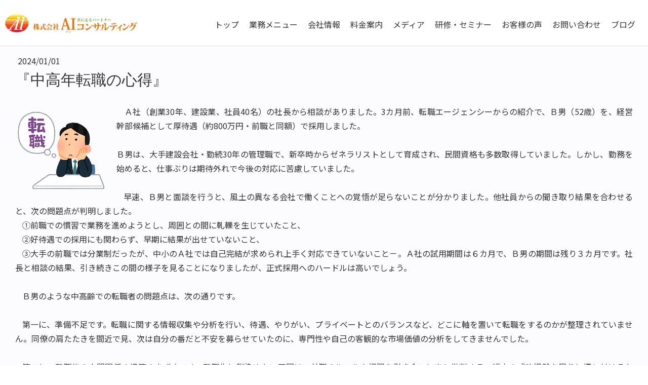

--- FILE ---
content_type: text/html; charset=UTF-8
request_url: https://www.ai-cons.co.jp/2024/01/01/%E4%B8%AD%E9%AB%98%E5%B9%B4%E8%BB%A2%E8%81%B7%E3%81%AE%E5%BF%83%E5%BE%97/
body_size: 20595
content:
<!DOCTYPE html>
<html lang="ja-JP"><head>
    <meta charset="utf-8"/>
    <link rel="dns-prefetch preconnect" href="https://u.jimcdn.com/" crossorigin="anonymous"/>
<link rel="dns-prefetch preconnect" href="https://assets.jimstatic.com/" crossorigin="anonymous"/>
<link rel="dns-prefetch preconnect" href="https://image.jimcdn.com" crossorigin="anonymous"/>
<link rel="dns-prefetch preconnect" href="https://fonts.jimstatic.com" crossorigin="anonymous"/>
<meta name="viewport" content="width=device-width, initial-scale=1"/>
<meta http-equiv="X-UA-Compatible" content="IE=edge"/>
<meta name="description" content=""/>
<meta name="robots" content="index, follow, archive"/>
<meta property="st:section" content=""/>
<meta name="generator" content="Jimdo Creator"/>
<meta name="twitter:title" content="『中高年転職の心得』"/>
<meta name="twitter:description" content="Ａ社（創業30年、建設業、社員40名）の社長から相談がありました。3カ月前、転職エージェンシーからの紹介で、Ｂ男（52歳）を、経営幹部候補として厚待遇（約800万円・前職と同額）で採用しました。 Ｂ男は、大手建設会社・勤続30年の管理職で、新卒時からゼネラリストとして育成され、民間資格も多数取得していました。しかし、勤務を始めると、仕事ぶりは期待外れで今後の対応に苦慮していました。 早速、Ｂ男と面談を行うと、風土の異なる会社で働くことへの覚悟が足らないことが分かりました。他社員からの聞き取り結果を合わせると、次の問題点が判明しました。 ➀前職での慣習で業務を進めようとし、周囲との間に軋轢を生じていたこと、 ②好待遇での採用にも関わらず、早期に結果が出せていないこと、 ③大手の前職では分業制だったが、中小のＡ社では自己完結が求められ上手く対応できていないこと－。Ａ社の試用期間は６カ月で、Ｂ男の期間は残り３カ月です。社長と相談の結果、引き続きこの間の様子を見ることになりましたが、正式採用へのハードルは高いでしょう。 Ｂ男のような中高齢での転職者の問題点は、次の通りです。 第一に、準備不足です。転職に関する情報収集や分析を行い、待遇、やりがい、プライベートとのバランスなど、どこに軸を置いて転職をするのかが整理されていません。同僚の肩たたきを間近で見、次は自分の番だと不安を募らせていたのに、専門性や自己の客観的な市場価値の分析をしてきませんでした。 第二に、転職後の人間関係の構築のまずさです。転職先に馴染めない原因は、前職のルールや慣習を引き合いに出し批判する、過去の成功経験を周りに押し付けるなど、自身は変わろうとしません。特に、転職歴のない人ほど、長く所属していた前職での行動様式、文化に染まっていて、それが社会一般の常識であると思い込んでいる節があります。転職先では、先輩社員へのリスペクトを忘れず、指摘されたことは素直に聞き入れる姿勢が大切です。スキルや経験を時代や環境に合わせてメンテナンスし続けなくてはなりません。 第三に、即戦力人材として採用されていることを理解していません。3～6カ月以内に期待される成果を出せなければ評価されないのです。プロセスよりも何より成果が求められます。会社から求められているゴールからずれないよう、自分の役割や仕事内容について、上司やキーパーソンと密に擦り合わせながら働くことも大切になってきます。 第四に、少人数の中小企業では、業務の一気通貫が求められることを理解していないことです。社内にない仕組みや制度は、ゼロから作り上げる覚悟が必要です。転職前、可能であれば、中小企業で働く人から聞き取りしたり、実際に職場体験させてもらったりすることで、働くイメージを描けるでしょう。 最後に、目先のお金に囚われないことです。中高齢の転職希望者は、２～3割の年収ダウンを受け入れる覚悟が必要です。ただ、過ごす時間によって状況は変わるもの。業績アップに貢献し、経営者に認められることで賃上げ交渉を行うことは十分に可能といえます。 もし、期待する成果が出せなかった場合、若手社員のように配置転換によって他部門で活躍することも難しいでしょう。また、現待遇を維持することも困難になるかもしれません。採用時には低めの条件を受け入れるなど慎重な姿勢で臨む必要がありそうです。 中高齢になって転職を志す人は、覚悟を決め、自己の専門性と市場価値を知り、自己分析により強みを伸ばし、転職先で好かれる態度や姿勢を身に着けるなど、早い段階で意識を変えることが重要です。 第一法規『Case＆Advice労働保険Navi 2023年11月号』拙著コラムより転載"/>
<meta name="twitter:card" content="summary_large_image"/>
<meta property="og:url" content="https://www.ai-cons.co.jp/2024/01/01/%E4%B8%AD%E9%AB%98%E5%B9%B4%E8%BB%A2%E8%81%B7%E3%81%AE%E5%BF%83%E5%BE%97/"/>
<meta property="og:title" content="『中高年転職の心得』"/>
<meta property="og:description" content="Ａ社（創業30年、建設業、社員40名）の社長から相談がありました。3カ月前、転職エージェンシーからの紹介で、Ｂ男（52歳）を、経営幹部候補として厚待遇（約800万円・前職と同額）で採用しました。 Ｂ男は、大手建設会社・勤続30年の管理職で、新卒時からゼネラリストとして育成され、民間資格も多数取得していました。しかし、勤務を始めると、仕事ぶりは期待外れで今後の対応に苦慮していました。 早速、Ｂ男と面談を行うと、風土の異なる会社で働くことへの覚悟が足らないことが分かりました。他社員からの聞き取り結果を合わせると、次の問題点が判明しました。 ➀前職での慣習で業務を進めようとし、周囲との間に軋轢を生じていたこと、 ②好待遇での採用にも関わらず、早期に結果が出せていないこと、 ③大手の前職では分業制だったが、中小のＡ社では自己完結が求められ上手く対応できていないこと－。Ａ社の試用期間は６カ月で、Ｂ男の期間は残り３カ月です。社長と相談の結果、引き続きこの間の様子を見ることになりましたが、正式採用へのハードルは高いでしょう。 Ｂ男のような中高齢での転職者の問題点は、次の通りです。 第一に、準備不足です。転職に関する情報収集や分析を行い、待遇、やりがい、プライベートとのバランスなど、どこに軸を置いて転職をするのかが整理されていません。同僚の肩たたきを間近で見、次は自分の番だと不安を募らせていたのに、専門性や自己の客観的な市場価値の分析をしてきませんでした。 第二に、転職後の人間関係の構築のまずさです。転職先に馴染めない原因は、前職のルールや慣習を引き合いに出し批判する、過去の成功経験を周りに押し付けるなど、自身は変わろうとしません。特に、転職歴のない人ほど、長く所属していた前職での行動様式、文化に染まっていて、それが社会一般の常識であると思い込んでいる節があります。転職先では、先輩社員へのリスペクトを忘れず、指摘されたことは素直に聞き入れる姿勢が大切です。スキルや経験を時代や環境に合わせてメンテナンスし続けなくてはなりません。 第三に、即戦力人材として採用されていることを理解していません。3～6カ月以内に期待される成果を出せなければ評価されないのです。プロセスよりも何より成果が求められます。会社から求められているゴールからずれないよう、自分の役割や仕事内容について、上司やキーパーソンと密に擦り合わせながら働くことも大切になってきます。 第四に、少人数の中小企業では、業務の一気通貫が求められることを理解していないことです。社内にない仕組みや制度は、ゼロから作り上げる覚悟が必要です。転職前、可能であれば、中小企業で働く人から聞き取りしたり、実際に職場体験させてもらったりすることで、働くイメージを描けるでしょう。 最後に、目先のお金に囚われないことです。中高齢の転職希望者は、２～3割の年収ダウンを受け入れる覚悟が必要です。ただ、過ごす時間によって状況は変わるもの。業績アップに貢献し、経営者に認められることで賃上げ交渉を行うことは十分に可能といえます。 もし、期待する成果が出せなかった場合、若手社員のように配置転換によって他部門で活躍することも難しいでしょう。また、現待遇を維持することも困難になるかもしれません。採用時には低めの条件を受け入れるなど慎重な姿勢で臨む必要がありそうです。 中高齢になって転職を志す人は、覚悟を決め、自己の専門性と市場価値を知り、自己分析により強みを伸ばし、転職先で好かれる態度や姿勢を身に着けるなど、早い段階で意識を変えることが重要です。 第一法規『Case＆Advice労働保険Navi 2023年11月号』拙著コラムより転載"/>
<meta property="og:type" content="article"/>
<meta property="og:locale" content="ja_JP"/>
<meta property="og:site_name" content="株式会社 AIコンサルティング 横浜駅前 徒歩4分"/>
<meta name="twitter:image" content="https://image.jimcdn.com/cdn-cgi/image//app/cms/storage/image/path/sfc728928fd13cbaf/image/ib4b36f51317e58aa/version/1704791867/image.png"/>
<meta property="og:image" content="https://image.jimcdn.com/cdn-cgi/image//app/cms/storage/image/path/sfc728928fd13cbaf/image/ib4b36f51317e58aa/version/1704791867/image.png"/>
<meta property="og:image:width" content="180"/>
<meta property="og:image:height" content="180"/>
<meta property="og:image:secure_url" content="https://image.jimcdn.com/cdn-cgi/image//app/cms/storage/image/path/sfc728928fd13cbaf/image/ib4b36f51317e58aa/version/1704791867/image.png"/>
<meta property="article:published_time" content="2024-01-01 16:57:00"/><title>『中高年転職の心得』 - 株式会社 AIコンサルティング 横浜駅前 徒歩4分</title>
<link rel="icon" type="image/png" href="[data-uri]"/>
    <link rel="alternate" type="application/rss+xml" title="ブログ" href="https://www.ai-cons.co.jp/rss/blog"/>    
<link rel="canonical" href="https://www.ai-cons.co.jp/2024/01/01/中高年転職の心得/"/>

        <script src="https://assets.jimstatic.com/ckies.js.865e7e29143a563466bd.js"></script>

        <script src="https://assets.jimstatic.com/cookieControl.js.05068c522913fc506a64.js"></script>
    <script>window.CookieControlSet.setToOff();</script>

    <style>html,body{margin:0}.hidden{display:none}.n{padding:5px}#cc-website-title a {text-decoration: none}.cc-m-image-align-1{text-align:left}.cc-m-image-align-2{text-align:right}.cc-m-image-align-3{text-align:center}</style>

        <link href="https://u.jimcdn.com/cms/o/sfc728928fd13cbaf/layout/dm_b66152396517fa87dde70b99a05ef60e/css/layout.css?t=1677648738" rel="stylesheet" type="text/css" id="jimdo_layout_css"/>
<script>     /* <![CDATA[ */     /*!  loadCss [c]2014 @scottjehl, Filament Group, Inc.  Licensed MIT */     window.loadCSS = window.loadCss = function(e,n,t){var r,l=window.document,a=l.createElement("link");if(n)r=n;else{var i=(l.body||l.getElementsByTagName("head")[0]).childNodes;r=i[i.length-1]}var o=l.styleSheets;a.rel="stylesheet",a.href=e,a.media="only x",r.parentNode.insertBefore(a,n?r:r.nextSibling);var d=function(e){for(var n=a.href,t=o.length;t--;)if(o[t].href===n)return e.call(a);setTimeout(function(){d(e)})};return a.onloadcssdefined=d,d(function(){a.media=t||"all"}),a};     window.onloadCSS = function(n,o){n.onload=function(){n.onload=null,o&&o.call(n)},"isApplicationInstalled"in navigator&&"onloadcssdefined"in n&&n.onloadcssdefined(o)}     /* ]]> */ </script>     <script>
// <![CDATA[
onloadCSS(loadCss('https://assets.jimstatic.com/web.css.0732c147b7adfbb7c932a67d78765812.css') , function() {
    this.id = 'jimdo_web_css';
});
// ]]>
</script>
<link href="https://assets.jimstatic.com/web.css.0732c147b7adfbb7c932a67d78765812.css" rel="preload" as="style"/>
<noscript>
<link href="https://assets.jimstatic.com/web.css.0732c147b7adfbb7c932a67d78765812.css" rel="stylesheet"/>
</noscript>
    <script>
    //<![CDATA[
        var jimdoData = {"isTestserver":false,"isLcJimdoCom":false,"isJimdoHelpCenter":false,"isProtectedPage":false,"cstok":"d3c96507684446fd4a07556f532d81c9cebf16df","cacheJsKey":"a696674d4c92f468fb8c962458f373cd72fe7ea7","cacheCssKey":"a696674d4c92f468fb8c962458f373cd72fe7ea7","cdnUrl":"https:\/\/assets.jimstatic.com\/","minUrl":"https:\/\/assets.jimstatic.com\/app\/cdn\/min\/file\/","authUrl":"https:\/\/a.jimdo.com\/","webPath":"https:\/\/www.ai-cons.co.jp\/","appUrl":"https:\/\/a.jimdo.com\/","cmsLanguage":"ja_JP","isFreePackage":false,"mobile":false,"isDevkitTemplateUsed":true,"isTemplateResponsive":true,"websiteId":"sfc728928fd13cbaf","pageId":2529904131,"packageId":2,"shop":{"deliveryTimeTexts":{"1":"\u304a\u5c4a\u3051\u65e5\u6570\uff1a1~3\u65e5","2":"\u304a\u5c4a\u3051\u65e5\u6570\uff1a3~5\u65e5","3":"\u304a\u5c4a\u3051\u65e5\u6570\uff1a5~8\u65e5"},"checkoutButtonText":"\u8cfc\u5165","isReady":false,"currencyFormat":{"pattern":"\u00a4#,##0","convertedPattern":"$#,##0","symbols":{"GROUPING_SEPARATOR":",","DECIMAL_SEPARATOR":".","CURRENCY_SYMBOL":"\uffe5"}},"currencyLocale":"ja_JP"},"tr":{"gmap":{"searchNotFound":"\u5165\u529b\u3055\u308c\u305f\u4f4f\u6240\u306f\u5b58\u5728\u3057\u306a\u3044\u304b\u3001\u898b\u3064\u3051\u308b\u3053\u3068\u304c\u3067\u304d\u307e\u305b\u3093\u3067\u3057\u305f\u3002","routeNotFound":"\u30eb\u30fc\u30c8\u304c\u8a08\u7b97\u3067\u304d\u307e\u305b\u3093\u3067\u3057\u305f\u3002\u76ee\u7684\u5730\u304c\u9060\u3059\u304e\u308b\u304b\u660e\u78ba\u3067\u306f\u306a\u3044\u53ef\u80fd\u6027\u304c\u3042\u308a\u307e\u3059\u3002"},"shop":{"checkoutSubmit":{"next":"\u6b21\u3078","wait":"\u304a\u5f85\u3061\u304f\u3060\u3055\u3044"},"paypalError":"\u30a8\u30e9\u30fc\u304c\u767a\u751f\u3057\u307e\u3057\u305f\u3002\u518d\u5ea6\u304a\u8a66\u3057\u304f\u3060\u3055\u3044\u3002","cartBar":"\u30b7\u30e7\u30c3\u30d4\u30f3\u30b0\u30ab\u30fc\u30c8\u3092\u78ba\u8a8d","maintenance":"\u7533\u3057\u8a33\u3054\u3056\u3044\u307e\u305b\u3093\u3001\u30e1\u30f3\u30c6\u30ca\u30f3\u30b9\u4e2d\u306e\u305f\u3081\u4e00\u6642\u7684\u306b\u30b7\u30e7\u30c3\u30d7\u304c\u5229\u7528\u3067\u304d\u307e\u305b\u3093\u3002\u3054\u8ff7\u60d1\u3092\u304a\u304b\u3051\u3057\u7533\u3057\u8a33\u3054\u3056\u3044\u307e\u305b\u3093\u304c\u3001\u304a\u6642\u9593\u3092\u3042\u3051\u3066\u518d\u5ea6\u304a\u8a66\u3057\u304f\u3060\u3055\u3044\u3002","addToCartOverlay":{"productInsertedText":"\u30ab\u30fc\u30c8\u306b\u5546\u54c1\u304c\u8ffd\u52a0\u3055\u308c\u307e\u3057\u305f","continueShoppingText":"\u8cb7\u3044\u7269\u3092\u7d9a\u3051\u308b","reloadPageText":"\u66f4\u65b0"},"notReadyText":"\u3053\u3061\u3089\u306e\u30b7\u30e7\u30c3\u30d7\u306f\u73fe\u5728\u6e96\u5099\u4e2d\u306e\u305f\u3081\u3054\u5229\u7528\u3044\u305f\u3060\u3051\u307e\u305b\u3093\u3002\u30b7\u30e7\u30c3\u30d7\u30aa\u30fc\u30ca\u30fc\u306f\u4ee5\u4e0b\u3092\u3054\u78ba\u8a8d\u304f\u3060\u3055\u3044\u3002https:\/\/help.jimdo.com\/hc\/ja\/articles\/115005521583","numLeftText":"\u73fe\u5728\u3053\u306e\u5546\u54c1\u306f {:num} \u307e\u3067\u8cfc\u5165\u3067\u304d\u307e\u3059\u3002","oneLeftText":"\u3053\u306e\u5546\u54c1\u306e\u5728\u5eab\u306f\u6b8b\u308a1\u70b9\u3067\u3059"},"common":{"timeout":"\u30a8\u30e9\u30fc\u304c\u767a\u751f\u3044\u305f\u3057\u307e\u3057\u305f\u3002\u5f8c\u307b\u3069\u518d\u5b9f\u884c\u3057\u3066\u304f\u3060\u3055\u3044\u3002"},"form":{"badRequest":"\u30a8\u30e9\u30fc\u304c\u767a\u751f\u3057\u307e\u3057\u305f\u3002\u5f8c\u307b\u3069\u6539\u3081\u3066\u304a\u8a66\u3057\u304f\u3060\u3055\u3044\u3002"}},"jQuery":"jimdoGen002","isJimdoMobileApp":false,"bgConfig":{"id":115592231,"type":"color","color":"rgb(255, 255, 255)"},"bgFullscreen":null,"responsiveBreakpointLandscape":767,"responsiveBreakpointPortrait":480,"copyableHeadlineLinks":false,"tocGeneration":false,"googlemapsConsoleKey":false,"loggingForAnalytics":false,"loggingForPredefinedPages":false,"isFacebookPixelIdEnabled":false,"userAccountId":"c27195f4-92df-487e-a4ea-c37e5ef4855f"};
    // ]]>
</script>

     <script> (function(window) { 'use strict'; var regBuff = window.__regModuleBuffer = []; var regModuleBuffer = function() { var args = [].slice.call(arguments); regBuff.push(args); }; if (!window.regModule) { window.regModule = regModuleBuffer; } })(window); </script>
    <script src="https://assets.jimstatic.com/web.js.9116b46b92b1358798e9.js" async="true"></script>
    <script src="https://assets.jimstatic.com/at.js.4414d972ea768b46a7c9.js"></script>
<link rel="stylesheet" href="https://cdnjs.cloudflare.com/ajax/libs/font-awesome/5.15.4/css/all.min.css"/>
<link rel="preconnect" href="https://fonts.googleapis.com"/>
<link rel="preconnect" href="https://fonts.gstatic.com" crossorigin=""/>
<link href="https://fonts.googleapis.com/css2?family=Caveat:wght@500&amp;display=swap" rel="stylesheet"/>

<script src="https://ajax.googleapis.com/ajax/libs/jquery/3.1.1/jquery.min.js"></script>
<link rel="stylesheet" type="text/css" href="https://cdn.jsdelivr.net/npm/slick-carousel@1.8.1/slick/slick.css"/>

<script type="text/javascript" src="https://cdn.jsdelivr.net/npm/slick-carousel@1.8.1/slick/slick.min.js"></script>

<script type="text/javascript">
//<![CDATA[
$(function(){
  $('img').attr('loading', 'lazy'); 
});
//]]>
</script>

<script type="text/javascript">
//<![CDATA[
$(function () {
  $(".slider")
    // 1番目のスライドに"animation"のclassを付ける
    .on("init", function () {
      $('.slick-slide[data-slick-index="0"]').addClass("animation");
    })
    .slick({
      autoplay: true, //スライダーの自動再生
      fade: true, //スライドの切り替えをフェードに
      arrows: false, //前へ、次への矢印ボタンの有無
      speed: 3000, // スライド、フェードアニメーションの速度1000ミリ秒
      autoplaySpeed: 3000, //自動再生時のスライドの静止時間
      pauseOnFocus: false, //フォーカスで一時停止を無効
      pauseOnHover: false, //マウスホバーで一時停止を無効
      pauseOnDotsHover: false, //ドットナビゲーションをマウスホバーで一時停止を無効
    })
    .on({
      // スライドが移動する前に表示されているスライドに"animation"のclassをつける
      // "animation"のclassを消すための"remove"classを付ける
      beforeChange: function (event, slick, currentSlide, nextSlide) {
        $(".slick-slide", this).eq(nextSlide).addClass("animation");
        $(".slick-slide", this).eq(currentSlide).addClass("remove");
      },
      // スライドが移動した後に表示していないスライダーはアニメーションのclassを外す
      afterChange: function () {
        $(".remove", this).removeClass(
          "remove animation"
        );
      },
    });
});
//]]>
</script>

<style type="text/css">
/*<![CDATA[*/
html {
    scroll-behavior: smooth;
}
body {
    animation: fade 1s;
}
@keyframes fade {
    0% {
        opacity: 0;
    }
    100% {
        opacity: 1;
    }
}
.jtpl-section.cc-content-parent {
    overflow-x: hidden;
}
.jtpl-topbar-section {
    max-width: 1280px;
}
.jtpl-subnavigation .jtpl-subnavigation__inner-nav2 {
    max-width: 1280px;
}
.jtpl-subnavigation .j-nav-level-1, .jtpl-subnavigation .j-nav-level-2 {
    max-width: 1280px;
    padding: 0 2rem;
}
.jtpl-content__inner, .jtpl-footer__inner, .jtpl-sidebar__inner {
    max-width: 1280px;
}
.jtpl-navigation a:link, .jtpl-navigation a:visited {
    padding: 5px 5px 0px;
}
.jtpl-subnavigation a:link, .jtpl-subnavigation a:visited {
    padding: 10px 10px;
}
.navigation-vertical-alignment a, .navigation-vertical-alignment a:link, .navigation-vertical-alignment a:visited {
    border: none;
}
nav.jtpl-subnavigation.subnavigation-colors {
    border-top: 1px solid #dedede;
}
.jtpl-title.jqbga-container.jdbga-web--color {
    display: none;
        min-height: 0;
}
.jtpl-sidebar {
    overflow: hidden;
}
.cc-pagemode-default div#cc-m-13371504831 {
    padding: 0 100%;
    margin: 0 -200%;
}
.jtpl-breadcrumb {
    display: none;
}
/*パーツ*/
div#content_area p {
    text-justify: inter-ideograph;
    text-align: justify;
}
.j-text a,.j-textWithImage a {
    text-decoration: underline !important;
}
.j-text a:hover,.j-textWithImage a:hover {
    text-decoration: none !important;
}
.j-formnew input[type="text"],.j-formnew input[type="date"],.j-formnew input[type="email"],.j-formnew textarea {
    background: #fff !important;
    border-radius: 6px !important;
}
label.cc-m-ui-numeric {
    border: 1px solid #333;
    background: #fff;
    padding: 0.4rem 0.4rem 0.1rem;
    border-radius: 6px;
}
.cc-m-form-select select {
    padding: 0.9rem 2rem;
    border-radius: 6px;
}
.cc-m-form-subheading label {
    font-weight: bold !important;
    font-size: 2rem !important;
}
#content_area h2 {
    margin: 5rem 0 2rem;
}
.cc-pagemode-default div#content_area .j-header:nth-child(1) + .n h2 {
    margin-top: 0 !important;
}
#content_area h3 {
    margin: 5rem 0 2rem;
}
.cc-pagemode-default div#content_area .j-header:nth-child(1) {
    background-image: radial-gradient(circle, rgba(255, 245, 130, 1), rgba(255, 189, 127, 1)) !important;
    padding: 6rem 50%;
    margin: 0 -50% 5rem
}
.cc-pagemode-default div#content_area .j-hgrid .j-header:nth-child(1) {
    background: none !important;
    padding: 0 !important;
    margin: 0;
}
.cc-pagemode-default div#content_area .j-header:nth-child(1) h1 {
    text-align: center;
    font-size: 5rem;
}
.cc-pagemode-default div#content_area .j-hgrid .j-header:nth-child(1) h1 {
    font-size: 6rem;
}
#content_area a img {
    transition: .3s;
}
#content_area a:hover img {
    opacity: 0.8;
}
.re {
    width: fit-content;
    border: 1px solid #ccc;
    padding: 3rem 7rem;
    margin: 2rem auto 0;
}
div#content_area .re p {
    text-align: center;
}
.j-meta-links a:nth-child(3) {
    margin-right: 10px;
}
/*サービス内容*/
.serv {
    border: 1px solid #d37218;
    background: #fcfcfe;
}
.serv-list h3 {
    background: #d37218;
    color: #fff;
    padding: 1rem 2rem;
    margin: 0 !important;
    text-align: center;
}
.serv-dec p {
    font-size: 2.2rem;
    line-height: 1.5;
    padding: 1.4rem 2rem;
    width: fit-content;
    margin: 0 auto;
}
.serv-cont h3 {
    margin: 0 0 1rem !important;
}
.serv-cont ul {
    margin: 0 0 3rem;
    padding: 0;
    list-style: none;
}
.serv-cont ul li {
    margin-bottom: 1.2rem;
    display: flex;
}
.serv-cont ul li:last-child {
    margin-bottom: 0;
}
.serv-cont ul li:before {
    content: '\f058';
    font-family: 'Font Awesome 5 Free';
    font-weight: 900;
    display: block;
    color: #d37218;
    margin-right: 1rem;
}
.faq .qu {
    display: flex;
}
.faq .qu:before {
    content: '\51';
    font-family: 'Font Awesome 5 Free';
    font-weight: 900;
    display: block;
    color: #fff;
    background: #d37218;
    width: 3rem;
    height: 3rem;
    text-align: center;
    border-radius: 50%;
    margin-right: 1rem;
    line-height: 1.9;
}
.faq .qu h3 {
    margin: 0 0 2.2rem !important;
    font-size: 2rem;
    display: flex;
    width: calc(100% - 3rem);
}
.answer {
    display: flex;
    margin: 1.5rem 0 4rem 1.5rem;
}
.answer:before {
    content: '\41';
    font-family: 'Font Awesome 5 Free';
    font-weight: 900;
    display: block;
    color: #d37218;
    background: #fcf5de;
    width: 3rem;
    height: 3rem;
    text-align: center;
    border-radius: 50%;
    margin-right: 1rem;
}
.answer p {
    width: calc(100% - 3rem);
}
.menu-type:after {
    content: "";
    width: 100%;
    height: 200px;
    display: block;
    background: #fff5e3;
    position: relative;
    right: 0;
    left: 0;
    margin: -160px auto 0;
    z-index: 1;
}
.menu-type div {
    box-shadow: 0 0 10px rgb(0 0 0 / 10%);
    padding: 5rem 6rem 6rem 6rem;
    width: 82%;
    margin: 3rem auto 0;
    background: #fff;
    position: relative;
    z-index: 2;
    box-sizing: border-box;
}
#content_area .menu-type h2 {
    margin: 0;
    text-align: center;
    font-size: 3rem;
}
.menu-type ul {
    list-style: none;
    padding: 0;
    margin: 0;
    display: flex;
    align-items: center;
    flex-wrap: wrap;
}
.menu-type ul li {
    width: 32%;
    margin: 3rem 2% 0rem 0;
    font-size: 2rem;
    border-bottom: 1px dashed #ccc;
    padding-bottom: 1rem;
}
.menu-type ul li:nth-child(3n) {
    margin-right: 0;
}
.menu-type ul li:before {
    content: '\f14a';
    font-family: 'Font Awesome 5 Free';
    font-weight: 900;
    display: inline-block;
    color: #d37218;
    margin-right: 1rem;
}
.menu-type ul li a {
    color: #333 !important;
    text-decoration: none !important;
    transition: .4s !important;
}
.menu-type ul li a:hover {
    opacity: .6;
    transition: .4s !important;
}
.menu-cont-list {
    display: flex;
    margin-top: 2rem;
}
#content_area .menu-cont-list h3 {
    font-size: 1.6rem;
    margin: 0;
    padding: 2rem;
    background: #fff5e3;
}
.menu-cont-list ul {
    margin: 0;
    padding: 0;
    list-style: none;
}
.menu-cont-list ul li {
    display: flex;
    align-items: center;
}
.menu-cont-list ul li:before {
    content: "";
    width: 1rem;
    height: 1rem;
    display: block;
    background: #d37218;
    border-radius: 50%;
    margin: 0 0.6rem 0 1.6rem;
}
.cont-price {
    display: flex;
    align-items: baseline;
}
.cont-price p:nth-child(1) {
    font-size: 2rem;
    margin-right: 1rem;
}
.cont-price p:nth-child(2) {
    font-size: 2rem;
    margin-right: 1rem;
}
.cont-price p:nth-child(2) strong {
    font-size: 3rem;
    margin-right: 0.3rem;
}
rt {
    font-size: 1.2rem;
    padding: 0 .8rem;
}
/*ブログ*/
.j-blog-meta h2 {
    font-size: 2.6rem !important;
}
.j-blog-meta a {
    text-decoration: none !important;
}
.j-blogarticle figure {
    border: 1px solid #e3e3e3;
    padding: 2rem;
    box-sizing: border-box;
    text-align: center;
    border-radius: 6px;
}
h1.j-blog-header.j-blog-headline.j-blog-post--headline {
    font-size: 3rem;
    margin-bottom: 2rem;
}
.cc-page-blog .jtpl-title {
    display: none;
}
h2.j-blog-headline.j-blog-post--headline {
    margin-top: 0 !important;
}
/*共通エリア*/
div#cc-m-13371504731 {
    background: #fff;
    width: fit-content;
    padding: 2rem 5rem;
    box-sizing: border-box;
    border-radius: 6px;
    color: #0f0f0f;
    font-size: 1.8rem;
    box-shadow: 0 0 11px rgb(0 0 0 / 40%);
    line-height: 1.8;
}
.cc-pagemode-default div#cc-m-13371504731 {
    position: absolute;
    margin-top: 7rem;
}
.cc-pagemode-default div#cc-m-13371504631 {
    position: absolute;
    z-index: 1;
    mix-blend-mode: multiply;
}
.jtpl-footer a:link, .jtpl-footer a:visited {
    opacity: 1;
    transition: .6s;
}
.jtpl-footer a:hover {
    opacity: .7;
}
.j-meta-links br {
    display: none;
}
.j-meta-links a:nth-child(4):after {
    content: "";
    width: 20px;
    height: 10px;
    display: block;
}
div#cc-m-13371504231 {
    background-image: radial-gradient(circle closest-corner, rgba(242, 211, 81, 1), rgba(244, 127, 18, 1));
    padding: 6rem 0 !important;
}
.cc-pagemode-default div#cc-m-13371504231 {
    padding: 6rem 50% !important;
    margin: 0 -50%;
}
h1#cc-m-header-13371504331 {
    color: #fff;
    text-shadow: 0 0 3px #ea7d17;
}
div#contact-sub {
    text-align: center;
    font-size: 2.2rem;
    font-weight: bold;
    color: #fff;
    text-shadow: 0 0 3px #ea7d17;
    line-height: 1.8;
}
.f-nav ul {
    margin: 0;
    padding: 0;
    list-style: none;
}
.f-nav ul {
    margin: 3.9rem 0 0;
    padding: 0;
    list-style: none;
}
.f-nav ul li {
    margin-bottom: 1rem;
}
.f-nav ul li:before {
    content: "";
    display: inline-block;
    width: 5px;
    height: 5px;
    border-top: 1px solid #d27015;
    border-right: 1px solid #d27015;
    transform: rotate(45deg);
    position: relative;
    top: -2px;
    margin-right: 0.5rem;
}
.f-nav ul li:last-child {
    margin-bottom: 0;
}
.f-nav ul li a {
    color: #333 !important;
    text-decoration: none !important;
    transition: .3s !important;
}
.f-nav ul li a:hover {
    opacity: .6;
}
.f-contact {
    background: #fcfcfe;
    width: 80%;
    margin: 0 auto;
    padding: 2.4rem;
    margin-top: 2rem;
    box-shadow: 0 1px 7px #ea7d17;
    border-radius: 6px;
    display: flex;
    justify-content: space-between;
    flex-wrap: wrap;
}
.f-contact div {
    width: 49%;
    padding: 2rem;
    box-sizing: border-box;
    text-align: center;
}
.f-contact div:nth-child(1) {
    border-right: 1px solid #d3d3d3;
}
.f-contact div:nth-child(1) a {
    display: block;
    font-size: 3.7rem;
    margin-bottom: 1.5rem;
    text-decoration: none !important;
    color: #333 !important;
}
.f-contact div:nth-child(1) a:before {
    font-family: "Font Awesome 5 Free";
    font-weight: 900;
    content: "\f095";
    transform: rotate(101deg);
    display: inline-block;
    font-size: 3.8rem;
    color: #d27015;
    margin-right: 0.5rem;
}
.f-contact div:nth-child(2) a {
    background-color: #e47b19;
    width: 100%;
    display: block;
    height: auto;
    font-size: 2.4rem;
    text-decoration: none !important;
    color: #fff !important;
    padding: 2.5rem 0;
    margin-top: -0.9rem;
    border-radius: 6px;
    transition: .4s;
}
.f-contact div:nth-child(2) a:before {
    font-family: "Font Awesome 5 Free";
    font-weight: 900;
    content: "\f0e0";
    display: inline-block;
    font-size: 2.4rem;
    color: #fff;
    margin-right: 1rem;
}
.f-contact div:nth-child(2) a:hover {
    background: #bf6e2b;  
}
.j-googlemaps iframe {
    pointer-events:none;
}
@media (max-width: 1180px) and (min-width: 768px) {
div#cc-m-9836283165 h1 {
    font-size: calc(100vw - 96vw);
}
}
@media (min-width: 768px) {
.navigation-colors {
  background: 1px solid #e3e3e3;  
}
.jtpl-logo {
    padding: 0;
}
.jtpl-navigation {
    padding: 0 2rem;
}
.j-nav-level-0 .j-nav-current>a:link, .j-nav-level-0 .j-nav-current>a:visited, .j-nav-level-0 .j-nav-parent>a:link, .j-nav-level-0 .j-nav-parent>a:visited, .j-nav-level-0 a:active, .j-nav-level-0 a:focus, .j-nav-level-0 a:hover {
    border: none;
}
.jmd-nav__list-item-0 a,.jmd-nav__list-item-1 a,.jmd-nav__list-item-2 a {
    transition: 0.6s !important;
}
.jmd-nav__list-item-0 a:hover,.jmd-nav__list-item-1 a:hover,.jmd-nav__list-item-2 a:hover {
    color: #d27015 !important;
    transition: 0.6s !important;
}
.jtpl-subnavigation .jtpl-subnavigation__inner-nav3 {
    background: #fff;
    max-width: 1280px;
}
.jtpl-title {
    min-height: 300px;
}
.cc-pagemode-default .jtpl-content__inner.content-padding.cc-content-parent {
    padding-top: 0;
}
.jtpl-content__inner {
    padding: 2rem 25px 10rem;
}
.jtpl-sidebar__inner {
    padding: 0rem 25px 2rem;
}
}
@media(max-width: 820px) and (min-width: 768px) {
.jtpl-subnavigation a:link, .jtpl-subnavigation a:visited {
    padding: 10px 10px 0;
}
.jtpl-subnavigation .j-nav-level-1, .jtpl-subnavigation .j-nav-level-2 {
    padding: 0.4rem 2rem 1.3rem;
}
div#cc-m-9836329965 figure {
    text-align: center;
}
div#cc-m-9836329965 img {
    width: 50%;
}
}
@media(max-width: 768px) {
/*mini*/
label.jtpl-navigation__label.navigation-colors__menu-icon:after {
    content: "Menu";
    font-size: 1.1rem;
    margin-left: -1px;
    margin-top: 7px;
}
#content_area h1 {
    font-size: 3rem !important;
}
#content_area h2 {
    font-size: 2.6rem !important;
    margin: 2.4rem 0 0.8rem;
}
#content_area h3 {
    font-size: 2rem !important;
    margin: 2.4rem 0 0.8rem;
}

.cc-pagemode-default div#content_area .j-header:nth-child(1) {
    padding: 3rem 50%;
    margin: 0 -50% 3rem;
}
.cc-pagemode-default div#content_area .j-header:nth-child(1) h1 {
    font-size: 2.8rem !important;
}
div#contact-sub {
    font-size: 1.8rem;
    width: 28rem;
    margin: 0 auto;
    text-align: left;
}
div#contact-sub p br {
    display: none;
}
.f-contact div {
    width: 100%;
    padding: 1rem;
}
.f-contact div:nth-child(1) {
    border-right: 1px solid #d3d3d3;
    border: none;
}
.f-contact div:nth-child(2) a {
    padding: 1.8rem 1rem;
    margin-top: 0;
    box-sizing: border-box;
    font-size: 1.8rem;
    margin: 0 auto;
    text-align: center;
}
.cc-pagemode-default div#cc-m-13371504731 {
    margin-top: 28rem;
}
.cc-pagemode-default div#cc-m-13371504631 h1 {
    position: relative;
    top: 25rem;
    left: 1rem;
}
.f-contact div:nth-child(1) a {
    font-size: 2.8rem;
    text-align: center;
}
.f-contact div:nth-child(1) a:before {
    font-size: 2.7rem;
}
.f-nav ul {
    margin: 0 0 2rem;
}
.f-nav ul li {
    text-align: center;
    border-bottom: 1px solid #f6ead6;
    padding-bottom: 1rem;
}
.j-hgrid .j-imageSubtitle {
    margin-top: 2rem;
}
div#cc-m-9836329965 figure {
    text-align: center;
}
div#cc-m-9836329965 img {
    width: 50%;
}
.serv {
    margin-bottom: 3rem;
}
.answer {
    display: flex;
    margin: 0 0 4rem 0;
}
.jtpl-mobile-navigation .j-nav-current>a:link, .jtpl-mobile-navigation .j-nav-current>a:visited, .jtpl-mobile-navigation .j-nav-parent>a:link, .jtpl-mobile-navigation .j-nav-parent>a:visited, .jtpl-mobile-navigation a:active, .jtpl-mobile-navigation a:focus, .jtpl-mobile-navigation a:hover {
    background: #fff5e3;
}
.serv-cont ul li {
    margin-bottom: 1.6rem;
}
#content_area .serv-list h3 {
    font-size: 2.5rem !important;
}
.serv-dec p {
    font-size: 1.8rem !important;
    text-align: left;
}
#content_area .faq .qu h3 {
    font-size: 1.8rem !important;
}
.menu-type ul li {
    width: 49%;
}
.menu-type ul li:nth-child(3n) {
    margin-right: 2%;
}
.menu-type ul li:nth-child(2n) {
    margin-right: 0;
}
}
@media(max-width: 834px) and (orientation: portrait) {
div#cc-m-9836283165 div {
    width: 100% !important;
    box-sizing: border-box;
}
.f-contact div {
    width: 100%;
    padding: 1rem;
}
.f-contact div:nth-child(1) {
    border: none;
}
.f-contact div:nth-child(1) a {
    font-size: 2.8rem;
    text-align: center;
}
.f-contact div:nth-child(1) a:before {
    font-size: 2.7rem;
}
.f-nav ul {
    margin: 0 0 2rem;
}
.f-nav ul li {
    text-align: center;
    border-bottom: 1px solid #f6ead6;
    padding-bottom: 1rem;
}
}

@media(max-width: 928px) and (orientation: landscape) {
div#cc-m-9836283165 div {
    width: 100% !important;
    box-sizing: border-box;
}
.f-contact div {
    width: 100%;
    padding: 1rem;
}
.f-contact div:nth-child(1) {
    border: none;
}
.f-contact div:nth-child(1) a {
    font-size: 2.8rem;
    text-align: center;
}
.f-contact div:nth-child(1) a:before {
    font-size: 2.7rem;
}
.f-nav ul {
    margin: 0 0 2rem;
}
.f-nav ul li {
    text-align: center;
    border-bottom: 1px solid #f6ead6;
    padding-bottom: 1rem;
}
}
@media (max-width: 767px) {
.jtpl-logo {
    width: 70%;
}
}
@media (max-width: 430px) {
/*sp*/
.cc-m-spacer {
    max-height: 500px !important;
    min-height: 5px !important;
}
.jtpl-content__inner {
    padding-bottom: 8rem;
    padding-top: 0;
}
.jtpl-sidebar__inner {
    padding-top: 0 !important;
}
.f-contact div {
    text-align: left;
}
.j-hgrid .j-imageSubtitle {
    margin-top: 1rem;
}
.menu-type div {
    width: 92%;
    padding: 4rem 2rem;
}
.menu-type ul li {
    width: 100%;
    font-size: 1.8rem;
}
.menu-cont-list {
    flex-wrap: wrap;
}
.menu-cont-list ul li {
    align-items: baseline;
}
.menu-cont-list ul li:before {
    margin: 0 0.6rem 0 0;
}
#content_area .menu-cont-list h3 {
    padding: 1rem;
    font-size: 1.6rem !important;
    margin-bottom: 1rem;
}
.menu-cont-list ul {
    width: 100%;
}
}
/*]]>*/
</style>

    

</head>

<body class="body cc-page cc-page-blog j-m-gallery-styles j-m-video-styles j-m-hr-styles j-m-header-styles j-m-text-styles j-m-emotionheader-styles j-m-htmlCode-styles j-m-rss-styles j-m-form-styles-disabled j-m-table-styles j-m-textWithImage-styles j-m-downloadDocument-styles j-m-imageSubtitle-styles j-m-flickr-styles j-m-googlemaps-styles j-m-blogSelection-styles-disabled j-m-comment-styles-disabled j-m-jimdo-styles j-m-profile-styles j-m-guestbook-styles j-m-promotion-styles j-m-twitter-styles j-m-hgrid-styles j-m-shoppingcart-styles j-m-catalog-styles j-m-product-styles-disabled j-m-facebook-styles j-m-sharebuttons-styles j-m-formnew-styles-disabled j-m-callToAction-styles j-m-turbo-styles j-m-spacing-styles j-m-googleplus-styles j-m-dummy-styles j-m-search-styles j-m-booking-styles j-m-socialprofiles-styles j-footer-styles cc-pagemode-default cc-content-parent" id="page-2529904131">

<div id="cc-inner" class="cc-content-parent">
  <input type="checkbox" id="jtpl-navigation__checkbox" class="jtpl-navigation__checkbox"/><!-- _main.sass --><div class="jtpl-main cc-content-parent">

    <!-- _background-area.sass -->
    <div class="jtpl-background-area" background-area="fullscreen"></div>
    <!-- END _background-area.sass -->

    <!-- _cart.sass -->
    <div class="jtpl-cart">
      
    </div>
    <!-- END _cart.sass -->

    <!-- _header.sass -->
    <header class="jtpl-header navigation-colors"><div class="jtpl-topbar-section navigation-vertical-alignment">
        <div class="jtpl-logo">
          <div id="cc-website-logo" class="cc-single-module-element"><div id="cc-m-12290913131" class="j-module n j-imageSubtitle"><div class="cc-m-image-container"><figure class="cc-imagewrapper cc-m-image-align-3">
<a href="https://www.ai-cons.co.jp/" target="_self"><img srcset="https://image.jimcdn.com/cdn-cgi/image/width=320%2Cheight=10000%2Cfit=contain%2Cformat=png%2C/app/cms/storage/image/path/sfc728928fd13cbaf/image/i485d9ed4e34436a0/version/1506932370/image.png 320w, https://image.jimcdn.com/cdn-cgi/image/width=400%2Cheight=10000%2Cfit=contain%2Cformat=png%2C/app/cms/storage/image/path/sfc728928fd13cbaf/image/i485d9ed4e34436a0/version/1506932370/image.png 400w, https://image.jimcdn.com/cdn-cgi/image/width=640%2Cheight=10000%2Cfit=contain%2Cformat=png%2C/app/cms/storage/image/path/sfc728928fd13cbaf/image/i485d9ed4e34436a0/version/1506932370/image.png 640w, https://image.jimcdn.com/cdn-cgi/image/width=800%2Cheight=10000%2Cfit=contain%2Cformat=png%2C/app/cms/storage/image/path/sfc728928fd13cbaf/image/i485d9ed4e34436a0/version/1506932370/image.png 800w" sizes="(min-width: 400px) 400px, 100vw" id="cc-m-imagesubtitle-image-12290913131" src="https://image.jimcdn.com/cdn-cgi/image/width=400%2Cheight=10000%2Cfit=contain%2Cformat=png%2C/app/cms/storage/image/path/sfc728928fd13cbaf/image/i485d9ed4e34436a0/version/1506932370/image.png" alt="株式会社 AIコンサルティング 横浜駅前 徒歩4分" class="" data-src-width="805" data-src-height="135" data-src="https://image.jimcdn.com/cdn-cgi/image/width=400%2Cheight=10000%2Cfit=contain%2Cformat=png%2C/app/cms/storage/image/path/sfc728928fd13cbaf/image/i485d9ed4e34436a0/version/1506932370/image.png" data-image-id="7829960631"/></a>    

</figure>
</div>
<div class="cc-clear"></div>
<script id="cc-m-reg-12290913131">// <![CDATA[

    window.regModule("module_imageSubtitle", {"data":{"imageExists":true,"hyperlink":"","hyperlink_target":"","hyperlinkAsString":"","pinterest":"0","id":12290913131,"widthEqualsContent":"0","resizeWidth":"400","resizeHeight":68},"id":12290913131});
// ]]>
</script></div></div>
        </div>

        <!-- _navigation.sass -->
        <div class="jtpl-navigation">
          <nav><div data-container="navigation"><div class="j-nav-variant-nested"><ul class="cc-nav-level-0 j-nav-level-0"><li id="cc-nav-view-2408335831" class="jmd-nav__list-item-0"><a href="/" data-link-title="トップ">トップ</a></li><li id="cc-nav-view-2401309031" class="jmd-nav__list-item-0 j-nav-has-children"><a href="/menu/" data-link-title="業務メニュー">業務メニュー</a><span data-navi-toggle="cc-nav-view-2401309031" class="jmd-nav__toggle-button"></span></li><li id="cc-nav-view-2401308831" class="jmd-nav__list-item-0 j-nav-has-children"><a href="/company/" data-link-title="会社情報">会社情報</a><span data-navi-toggle="cc-nav-view-2401308831" class="jmd-nav__toggle-button"></span></li><li id="cc-nav-view-2401304731" class="jmd-nav__list-item-0"><a href="/price/" data-link-title="料金案内">料金案内</a></li><li id="cc-nav-view-2415777931" class="jmd-nav__list-item-0"><a href="/media/" data-link-title="メディア">メディア</a></li><li id="cc-nav-view-2397731331" class="jmd-nav__list-item-0"><a href="/training/" data-link-title="研修・セミナー">研修・セミナー</a></li><li id="cc-nav-view-2401494931" class="jmd-nav__list-item-0"><a href="/voice/" data-link-title="お客様の声">お客様の声</a></li><li id="cc-nav-view-2397677931" class="jmd-nav__list-item-0"><a href="/inquiry/" data-link-title="お問い合わせ">お問い合わせ</a></li><li id="cc-nav-view-2421747431" class="jmd-nav__list-item-0"><a href="/blog/" data-link-title="ブログ">ブログ</a></li></ul></div></div>
          </nav>
</div>
        <!-- END _navigation.sass -->

        <!-- _mobile-navigation.sass -->
        <label for="jtpl-navigation__checkbox" class="jtpl-navigation__label navigation-colors__menu-icon">
          <span class="jtpl-navigation__borders navigation-colors__menu-icon"></span>
        </label>
        <div class="jtpl-mobile-navigation navigation-colors">
          <div data-container="navigation"><div class="j-nav-variant-nested"><ul class="cc-nav-level-0 j-nav-level-0"><li id="cc-nav-view-2408335831" class="jmd-nav__list-item-0"><a href="/" data-link-title="トップ">トップ</a></li><li id="cc-nav-view-2401309031" class="jmd-nav__list-item-0 j-nav-has-children"><a href="/menu/" data-link-title="業務メニュー">業務メニュー</a><span data-navi-toggle="cc-nav-view-2401309031" class="jmd-nav__toggle-button"></span><ul class="cc-nav-level-1 j-nav-level-1"><li id="cc-nav-view-2401170931" class="jmd-nav__list-item-1"><a href="/management/" data-link-title="経営ビジョンの策定">経営ビジョンの策定</a></li><li id="cc-nav-view-2528805731" class="jmd-nav__list-item-1"><a href="/upbringing/" data-link-title="人財育成">人財育成</a></li><li id="cc-nav-view-2401300331" class="jmd-nav__list-item-1"><a href="/advisor/" data-link-title="人事・労務顧問">人事・労務顧問</a></li><li id="cc-nav-view-2401282731" class="jmd-nav__list-item-1"><a href="/rule/" data-link-title="就業規則の作成・改定">就業規則の作成・改定</a></li><li id="cc-nav-view-2435809331" class="jmd-nav__list-item-1"><a href="/system/" data-link-title="人事制度支援">人事制度支援</a></li><li id="cc-nav-view-2528805631" class="jmd-nav__list-item-1"><a href="/human-training/" data-link-title="人事研修">人事研修</a></li><li id="cc-nav-view-2401131531" class="jmd-nav__list-item-1"><a href="/coach/" data-link-title="キャッシュフロー経営支援">キャッシュフロー経営支援</a></li><li id="cc-nav-view-2401290931" class="jmd-nav__list-item-1"><a href="/opinion/" data-link-title="セカンドオピニオン">セカンドオピニオン</a></li></ul></li><li id="cc-nav-view-2401308831" class="jmd-nav__list-item-0 j-nav-has-children"><a href="/company/" data-link-title="会社情報">会社情報</a><span data-navi-toggle="cc-nav-view-2401308831" class="jmd-nav__toggle-button"></span><ul class="cc-nav-level-1 j-nav-level-1"><li id="cc-nav-view-2528803131" class="jmd-nav__list-item-1"><a href="/company/aikawa-yasukazu/" data-link-title="代表プロフィール">代表プロフィール</a></li><li id="cc-nav-view-2528803031" class="jmd-nav__list-item-1"><a href="/company/aikawa-yuriko/" data-link-title="専務プロフィール">専務プロフィール</a></li></ul></li><li id="cc-nav-view-2401304731" class="jmd-nav__list-item-0"><a href="/price/" data-link-title="料金案内">料金案内</a></li><li id="cc-nav-view-2415777931" class="jmd-nav__list-item-0"><a href="/media/" data-link-title="メディア">メディア</a></li><li id="cc-nav-view-2397731331" class="jmd-nav__list-item-0"><a href="/training/" data-link-title="研修・セミナー">研修・セミナー</a></li><li id="cc-nav-view-2401494931" class="jmd-nav__list-item-0"><a href="/voice/" data-link-title="お客様の声">お客様の声</a></li><li id="cc-nav-view-2397677931" class="jmd-nav__list-item-0"><a href="/inquiry/" data-link-title="お問い合わせ">お問い合わせ</a></li><li id="cc-nav-view-2421747431" class="jmd-nav__list-item-0"><a href="/blog/" data-link-title="ブログ">ブログ</a></li></ul></div></div>
        </div>
        <!-- END _mobile-navigation.sass -->

      </div>

    </header><!-- END _header.sass --><!-- _subnavigation.sass --><nav class="jtpl-subnavigation subnavigation-colors"><div class="jtpl-subnavigation__inner-nav2 navigation-alignment">
        <div data-container="navigation"><div class="j-nav-variant-nested"></div></div>
      </div>
      <div class="jtpl-subnavigation__inner-nav3 navigation-alignment">
        <div data-container="navigation"><div class="j-nav-variant-nested"></div></div>
      </div>
    </nav><!-- END _subnavigation.sass --><!-- _title.sass --><div class="jtpl-title" data-features="boxed" background-area="stripe" background-area-default="">
      
    </div>
    <!-- END _title.sass -->

    <!-- _section.sass -->
    <div class="jtpl-section cc-content-parent">

      <div class="jtpl-content content-options cc-content-parent">
        <div class="jtpl-content__inner content-padding cc-content-parent">
          <div class="jtpl-breadcrumb breadcrumb-options">
            <div data-container="navigation"><div class="j-nav-variant-breadcrumb"><ol/></div></div>
          </div>
          <div id="content_area" data-container="content"><div id="content_start"></div>
        <article class="j-blog"><div class="n j-blog-meta j-blog-post--header">
    <div class="j-text j-module n">
                <span class="j-text j-blog-post--date">
            2024/01/01        </span>
    </div>
    <h1 class="j-blog-header j-blog-headline j-blog-post--headline">『中高年転職の心得』</h1>
</div>
<div class="post j-blog-content">
        <div id="cc-matrix-3875328631"><div id="cc-m-13395760231" class="j-module n j-textWithImage "><figure class="cc-imagewrapper cc-m-image-align-1">
<img srcset="https://image.jimcdn.com/cdn-cgi/image//app/cms/storage/image/path/sfc728928fd13cbaf/image/ib4b36f51317e58aa/version/1704791867/image.png 180w" sizes="(min-width: 180px) 180px, 100vw" id="cc-m-textwithimage-image-13395760231" src="https://image.jimcdn.com/cdn-cgi/image//app/cms/storage/image/path/sfc728928fd13cbaf/image/ib4b36f51317e58aa/version/1704791867/image.png" alt="" class="" data-src-width="180" data-src-height="180" data-src="https://image.jimcdn.com/cdn-cgi/image//app/cms/storage/image/path/sfc728928fd13cbaf/image/ib4b36f51317e58aa/version/1704791867/image.png" data-image-id="8311448231"/>    

</figure>
<div>
    <div id="cc-m-textwithimage-13395760231" data-name="text" data-action="text" class="cc-m-textwithimage-inline-rte">
        <p class="MsoNormal">
    　Ａ社（創業<span lang="EN-US" xml:lang="EN-US">30</span>年、建設業、社員<span lang="EN-US" xml:lang="EN-US">40</span>名）の社長から相談がありました。<span lang="EN-US" xml:lang="EN-US">3</span>カ月前、転職エージェンシーからの紹介で、Ｂ男（<span lang="EN-US" xml:lang="EN-US">52</span>歳）を、経営幹部候補として厚待遇（約<span lang="EN-US" xml:lang="EN-US">800</span>万円・前職と同額）で採用しました。
</p>

<p class="MsoNormal">
     
</p>

<p class="MsoNormal">
    <a name="_Hlk150598588" id="_Hlk150598588"></a>Ｂ男は、大手建設会社・勤続<span lang="EN-US" xml:lang="EN-US">30</span>年の管理職で、新卒時からゼネラリストとして育成され、民間資格も多数取得していました。しかし、勤務を始めると、仕事ぶりは期待外れで今後の対応に苦慮していました。
</p>

<p class="MsoNormal">
     
</p>

<p class="MsoNormal" style="text-indent: 10.5pt; mso-char-indent-count: 1.0; tab-stops: 134.95pt;">
    早速、Ｂ男と面談を行うと、風土の異なる会社で働くことへの覚悟が足らないことが分かりました。他社員からの聞き取り結果を合わせると、次の問題点が判明しました。
</p>

<p class="MsoNormal" style="text-indent: 10.5pt; mso-char-indent-count: 1.0; tab-stops: 134.95pt;">
    ➀前職での慣習で業務を進めようとし、周囲との間に軋轢を生じていたこと、
</p>

<p class="MsoNormal" style="text-indent: 10.5pt; mso-char-indent-count: 1.0; tab-stops: 134.95pt;">
    ②好待遇での採用にも関わらず、早期に結果が出せていないこと、
</p>

<p class="MsoNormal" style="text-indent: 10.5pt; mso-char-indent-count: 1.0; tab-stops: 134.95pt;">
    ③大手の前職では分業制だったが、中小のＡ社では自己完結が求められ上手く対応できていないこと－。Ａ社の試用期間は６カ月で、Ｂ男の期間は残り３カ月です。社長と相談の結果、引き続きこの間の様子を見ることになりましたが、正式採用へのハードルは高いでしょう。
</p>

<p class="MsoNormal" style="text-indent: 10.5pt; mso-char-indent-count: 1.0; tab-stops: 134.95pt;">
     
</p>

<p class="MsoNormal" style="text-indent: 10.5pt; mso-char-indent-count: 1.0; tab-stops: 134.95pt;">
    Ｂ男のような中高齢での転職者の問題点は、次の通りです。
</p>

<p class="MsoNormal" style="text-indent: 10.5pt; mso-char-indent-count: 1.0; tab-stops: 134.95pt;">
     
</p>

<p class="MsoNormal" style="text-indent: 10.5pt; mso-char-indent-count: 1.0; tab-stops: 134.95pt;">
    第一に、準備不足です。転職に関する情報収集や分析を行い、待遇、やりがい、プライベートとのバランスなど、どこに軸を置いて転職をするのかが整理されていません。同僚の肩たたきを間近で見、次は自分の番だと不安を募らせていたのに、専門性や自己の客観的な市場価値の分析をしてきませんでした。
</p>

<p class="MsoNormal" style="text-indent: 10.5pt; mso-char-indent-count: 1.0; tab-stops: 134.95pt;">
     
</p>

<p class="MsoNormal" style="text-indent: 10.5pt; mso-char-indent-count: 1.0;">
    第二に、転職後の人間関係の構築のまずさです。転職先に馴染めない原因は、前職のルールや慣習を引き合いに出し批判する、過去の成功経験を周りに押し付けるなど、自身は変わろうとしません。特に、転職歴のない人ほど、長く所属していた前職での行動様式、文化に染まっていて、それが社会一般の常識であると思い込んでいる節があります。転職先では、先輩社員へのリスペクトを忘れず、指摘されたことは素直に聞き入れる姿勢が大切です。スキルや経験を時代や環境に合わせてメンテナンスし続けなくてはなりません。
</p>

<p class="MsoNormal" style="text-indent: 10.5pt; mso-char-indent-count: 1.0;">
     
</p>

<p class="MsoNormal" style="text-indent: 10.5pt; mso-char-indent-count: 1.0;">
    第三に、即戦力人材として採用されていることを理解していません。<span lang="EN-US" xml:lang="EN-US">3</span>～<span lang="EN-US" xml:lang="EN-US">6</span>カ月以内に期待される成果を出せなければ評価されないのです。プロセスよりも何より成果が求められます。会社から求められているゴールからずれないよう、自分の役割や仕事内容について、上司やキーパーソンと密に擦り合わせながら働くことも大切になってきます。
</p>

<p class="MsoNormal" style="text-indent: 10.5pt; mso-char-indent-count: 1.0;">
     
</p>

<p class="MsoNormal" style="text-indent: 10.5pt; mso-char-indent-count: 1.0;">
    第四に、少人数の中小企業では、業務の一気通貫が求められることを理解していないことです。社内にない仕組みや制度は、ゼロから作り上げる覚悟が必要です。転職前、可能であれば、中小企業で働く人から聞き取りしたり、実際に職場体験させてもらったりすることで、働くイメージを描けるでしょう。
</p>

<p class="MsoNormal" style="text-indent: 10.5pt; mso-char-indent-count: 1.0;">
     
</p>

<p class="MsoNormal" style="text-indent: 10.5pt; mso-char-indent-count: 1.0; tab-stops: 134.95pt;">
    最後に、目先のお金に囚われないことです。中高齢の転職希望者は、２～<span lang="EN-US" xml:lang="EN-US">3</span>割の年収ダウンを受け入れる覚悟が必要です。ただ、過ごす時間によって状況は変わるもの。業績アップに貢献し、経営者に認められることで賃上げ交渉を行うことは十分に可能といえます。
</p>

<p class="MsoNormal" style="text-indent: 10.5pt; mso-char-indent-count: 1.0; tab-stops: 134.95pt;">
     
</p>

<p class="MsoNormal" style="text-indent: 10.5pt; mso-char-indent-count: 1.0; tab-stops: 134.95pt;">
    もし、期待する成果が出せなかった場合、若手社員のように配置転換によって他部門で活躍することも難しいでしょう。また、現待遇を維持することも困難になるかもしれません。採用時には低めの条件を受け入れるなど慎重な姿勢で臨む必要がありそうです。
</p>

<p class="MsoNormal" style="text-indent: 10.5pt; mso-char-indent-count: 1.0; tab-stops: 134.95pt;">
     
</p>

<p>
     
</p>

<p class="MsoNormal" style="text-indent: 10.5pt; mso-char-indent-count: 1.0;">
    中高齢になって転職を志す人は、覚悟を決め、自己の専門性と市場価値を知り、自己分析により強みを伸ばし、転職先で好かれる態度や姿勢を身に着けるなど、早い段階で意識を変えることが重要です。
</p>

<p class="MsoNormal" style="text-indent: 10.5pt; mso-char-indent-count: 1.0;">
     
</p>

<p class="MsoNormal">
    <a name="_Hlk63709386" id="_Hlk63709386"></a>第一法規『<span lang="EN-US" xml:lang="EN-US">Case</span>＆<span lang="EN-US" xml:lang="EN-US">Advice</span>労働保険<span lang="EN-US" xml:lang="EN-US">Navi</span>　<span lang="EN-US" xml:lang="EN-US">2023</span>年<span lang="EN-US" xml:lang="EN-US">11</span>月号』拙著コラムより転載
</p>    </div>
</div>

<div class="cc-clear"></div>
<script id="cc-m-reg-13395760231">// <![CDATA[

    window.regModule("module_textWithImage", {"data":{"imageExists":true,"hyperlink":"","hyperlink_target":"","hyperlinkAsString":"","pinterest":"0","id":13395760231,"widthEqualsContent":"0","resizeWidth":180,"resizeHeight":180},"id":13395760231});
// ]]>
</script></div></div>
        </div><div class="j-module n j-text j-blog-post--tags-wrapper"><span class="j-blog-post--tags--template" style="display: none;"><a class="j-blog-post--tag" href="https://www.ai-cons.co.jp/blog/?tag=tagPlaceholder">tagPlaceholder</a></span><span class="j-blog-post--tags-label" style="display: none;">カテゴリ：</span> <span class="j-blog-post--tags-list"></span></div></article>
        </div>
        </div>
      </div>

      <div class="jtpl-sidebar sidebar-options">
        <div class="jtpl-sidebar__inner">
          <div data-container="sidebar"><div id="cc-matrix-3506577931"><div id="cc-m-13371504231" class="j-module n j-hgrid ">    <div class="cc-m-hgrid-column last" style="width: 100%;">
        <div id="cc-matrix-3870601931"><div id="cc-m-13371504331" class="j-module n j-header "><h1 class="" id="cc-m-header-13371504331">CONTACT</h1></div><div id="cc-m-13371504431" class="j-module n j-text "><div id="contact-sub">
    <p>
        豊富な経験に裏打ちされた柔軟な発想力で<br/>
        「ひと」と「かね」に関することを総合的にサポートします。
    </p>
</div></div><div id="cc-m-13371504531" class="j-module n j-text "><div class="f-contact">
    <div>
        <p>
            <a href="tel:0456207297">045-620-7297</a>営業時間 平日 10:00〜18:00 <span style="font-size: 14px;">（土日祝も事前連絡で対応可）</span>
        </p>
    </div>

    <div>
        <p>
            <a href="/inquiry/" title="お問い合わせ">メールでお問い合わせ</a>
        </p>
    </div>
</div></div></div>    </div>
    
<div class="cc-m-hgrid-overlay" data-display="cms-only"></div>

<br class="cc-clear"/>

</div><div id="cc-m-13371504631" class="j-module n j-header "><h1 class="" id="cc-m-header-13371504631">ACCESS</h1></div><div id="cc-m-13371504731" class="j-module n j-text "><p>
    横浜市西区<br/>
    高島2丁目10番13号<br/>
    横浜東口ビル703
</p>

<p>
    <span style="color: #d17015;">横浜駅 徒歩4分</span>
</p></div><div id="cc-m-13371504831" class="j-module n j-googlemaps ">

<div id="cc-m-map-13371504831">
    <div class="cc-map-wrapper" style="height: 483px;">
                <iframe class="cc-map-embed-iframe" width="100%" height="483" frameborder="0" allowfullscreen="allowfullscreen" style="border: 0;" src="https://www.google.com/maps/embed/v1/place?key=AIzaSyASzqnCrYBWXhFtdlXXBg_KCLxQTa1I5Y4&amp;q=%E6%A0%AA%E5%BC%8F%E4%BC%9A%E7%A4%BE+AI%E3%82%B3%E3%83%B3%E3%82%B5%E3%83%AB%E3%83%86%E3%82%A3%E3%83%B3%E3%82%B0%E3%80%80%E6%A8%AA%E6%B5%9C%E6%9D%B1%E5%8F%A3%E3%83%93%E3%83%AB&amp;maptype=roadmap">
        </iframe>
            </div>
</div>
<script id="cc-m-reg-13371504831">// <![CDATA[

    window.regModule("module_googlemaps", {"id":13371504831,"selector":"#cc-m-map-13371504831","position":null,"mapTypeDefault":"roadmap","withinCms":false,"minHeight":200,"maxHeight":1000,"height":"483","embedUrlQueryParams":{"key":"AIzaSyASzqnCrYBWXhFtdlXXBg_KCLxQTa1I5Y4","q":"\u682a\u5f0f\u4f1a\u793e AI\u30b3\u30f3\u30b5\u30eb\u30c6\u30a3\u30f3\u30b0\u3000\u6a2a\u6d5c\u6771\u53e3\u30d3\u30eb","maptype":"roadmap"},"embedBaseUrl":"https:\/\/www.google.com\/maps\/embed\/v1\/place?key=AIzaSyBt9wuJT4E1LiRbJVwVHYnJZHpKhgfqCUE"});
// ]]>
</script></div><div id="cc-m-13371505031" class="j-module n j-spacing ">
    <div class="cc-m-spacer" style="height: 60px;">
    
</div>

</div><div id="cc-m-13371505131" class="j-module n j-hgrid ">    <div class="cc-m-hgrid-column" style="width: 21.86%;">
        <div id="cc-matrix-3870602231"><div id="cc-m-13371505531" class="j-module n j-header "><h1 class="" id="cc-m-header-13371505531">SERVICE</h1></div></div>    </div>
            <div class="cc-m-hgrid-separator" data-display="cms-only"><div></div></div>
        <div class="cc-m-hgrid-column" style="width: 18.03%;">
        <div id="cc-matrix-3870602331"><div id="cc-m-13371505231" class="j-module n j-text "><div class="f-nav">
    <ul>
        <li>
            <a href="/management/" title="経営ビジョンの策定">経営ビジョンの策定</a>
        </li>

        <li>
            <a href="/upbringing/" title="人財育成">人財育成</a>
        </li>

        <li>
            <a href="/advisor/" title="人事・労務顧問">人事・労務顧問</a>
        </li>

        <li>
            <a href="/rule/" title="就業規則の作成・改定">就業規則の作成・改定</a>
        </li>

        <li>
            <a href="/system/" title="人事制度支援">人事制度支援</a>
        </li>

        <li>
            <a href="/human-training/" title="人事研修">人事研修</a>
        </li>

        <li>
            <a href="/coach/" title="キャッシュフロー経営支援">キャッシュフロー経営支援</a>
        </li>

        <li>
            <a href="/opinion/" title="セカンドオピニオン">セカンドオピニオン</a>
        </li>
    </ul>
</div></div></div>    </div>
            <div class="cc-m-hgrid-separator" data-display="cms-only"><div></div></div>
        <div class="cc-m-hgrid-column" style="width: 14.19%;">
        <div id="cc-matrix-3870602431"><div id="cc-m-13371505431" class="j-module n j-header "><h1 class="" id="cc-m-header-13371505431">INFO</h1></div></div>    </div>
            <div class="cc-m-hgrid-separator" data-display="cms-only"><div></div></div>
        <div class="cc-m-hgrid-column" style="width: 11.37%;">
        <div id="cc-matrix-3870602531"><div id="cc-m-13371505331" class="j-module n j-text "><div class="f-nav">
    <ul>
        <li>
            <a href="/company/" title="会社情報">会社情報</a>
        </li>

        <li>
            <a href="/price/" title="料金案内">料金案内</a>
        </li>

        <li>
            <a href="/media/" title="メディア">メディア</a>
        </li>

        <li>
            <a href="/training/" title="研修・セミナー">研修・セミナー</a>
        </li>

        <li>
            <a href="/voice/" title="お客様の声">お客様の声</a>
        </li>

        <li>
            <a href="/inquiry/" title="お問い合わせ">お問い合わせ</a>
        </li>

        <li>
            <a title="ブログ" href="/blog/">ブログ</a>
        </li>

        <li>
            <a href="/link/" title="リンク">リンク</a>
        </li>
    </ul>
</div></div></div>    </div>
            <div class="cc-m-hgrid-separator" data-display="cms-only"><div></div></div>
        <div class="cc-m-hgrid-column last" style="width: 26.53%;">
        <div id="cc-matrix-3870602631"><div id="cc-m-13371505631" class="j-module n j-imageSubtitle "><figure class="cc-imagewrapper cc-m-image-align-1">
<a href="https://www.ai-cons.jp/" target="_blank"><img srcset="https://image.jimcdn.com/cdn-cgi/image/width=320%2Cheight=10000%2Cfit=contain%2Cformat=png%2C/app/cms/storage/image/path/sfc728928fd13cbaf/image/ic4cb1916e1508cc9/version/1677642056/%E6%A8%AA%E6%B5%9C-%E7%A4%BE%E4%BC%9A%E4%BF%9D%E9%99%BA%E5%8A%B4%E5%8B%99%E5%A3%AB-ai-%E3%82%A2%E3%82%A4-%E3%82%B3%E3%83%B3%E3%82%B5%E3%83%AB%E3%83%86%E3%82%A3%E3%83%B3%E3%82%B0%E3%81%AEweb%E3%82%B5%E3%82%A4%E3%83%88%E3%81%AF%E3%81%93%E3%81%A1%E3%82%89.png 320w, https://image.jimcdn.com/cdn-cgi/image//app/cms/storage/image/path/sfc728928fd13cbaf/image/ic4cb1916e1508cc9/version/1677642056/%E6%A8%AA%E6%B5%9C-%E7%A4%BE%E4%BC%9A%E4%BF%9D%E9%99%BA%E5%8A%B4%E5%8B%99%E5%A3%AB-ai-%E3%82%A2%E3%82%A4-%E3%82%B3%E3%83%B3%E3%82%B5%E3%83%AB%E3%83%86%E3%82%A3%E3%83%B3%E3%82%B0%E3%81%AEweb%E3%82%B5%E3%82%A4%E3%83%88%E3%81%AF%E3%81%93%E3%81%A1%E3%82%89.png 635w" sizes="(min-width: 635px) 635px, 100vw" id="cc-m-imagesubtitle-image-13371505631" src="https://image.jimcdn.com/cdn-cgi/image//app/cms/storage/image/path/sfc728928fd13cbaf/image/ic4cb1916e1508cc9/version/1677642056/%E6%A8%AA%E6%B5%9C-%E7%A4%BE%E4%BC%9A%E4%BF%9D%E9%99%BA%E5%8A%B4%E5%8B%99%E5%A3%AB-ai-%E3%82%A2%E3%82%A4-%E3%82%B3%E3%83%B3%E3%82%B5%E3%83%AB%E3%83%86%E3%82%A3%E3%83%B3%E3%82%B0%E3%81%AEweb%E3%82%B5%E3%82%A4%E3%83%88%E3%81%AF%E3%81%93%E3%81%A1%E3%82%89.png" alt="横浜 社会保険労務士 AI（アイ）コンサルティングのWebサイトはこちら" class="" data-src-width="635" data-src-height="231" data-src="https://image.jimcdn.com/cdn-cgi/image//app/cms/storage/image/path/sfc728928fd13cbaf/image/ic4cb1916e1508cc9/version/1677642056/%E6%A8%AA%E6%B5%9C-%E7%A4%BE%E4%BC%9A%E4%BF%9D%E9%99%BA%E5%8A%B4%E5%8B%99%E5%A3%AB-ai-%E3%82%A2%E3%82%A4-%E3%82%B3%E3%83%B3%E3%82%B5%E3%83%AB%E3%83%86%E3%82%A3%E3%83%B3%E3%82%B0%E3%81%AEweb%E3%82%B5%E3%82%A4%E3%83%88%E3%81%AF%E3%81%93%E3%81%A1%E3%82%89.png" data-image-id="8292242231"/></a>    

</figure>

<div class="cc-clear"></div>
<script id="cc-m-reg-13371505631">// <![CDATA[

    window.regModule("module_imageSubtitle", {"data":{"imageExists":true,"hyperlink":"https:\/\/www.ai-cons.jp\/","hyperlink_target":"_blank","hyperlinkAsString":"https:\/\/www.ai-cons.jp\/","pinterest":"0","id":13371505631,"widthEqualsContent":"0","resizeWidth":635,"resizeHeight":231},"id":13371505631});
// ]]>
</script></div></div>    </div>
    
<div class="cc-m-hgrid-overlay" data-display="cms-only"></div>

<br class="cc-clear"/>

</div></div></div>
        </div>
      </div>

      <div class="jtpl-footer footer-options">
        <div class="jtpl-footer__inner">
          <div id="contentfooter" data-container="footer">

    
    <div class="j-meta-links">
        <a href="//www.ai-cons.co.jp/j/privacy">プライバシーポリシー</a> | <a href="/sitemap/">サイトマップ</a><br/>© 2023 株式会社AIコンサルティング    </div>

    <div class="j-admin-links">
            
    <span class="loggedout">
        <a rel="nofollow" id="login" href="/login">ログイン</a>
    </span>

<span class="loggedin">
    <a rel="nofollow" id="logout" target="_top" href="https://cms.e.jimdo.com/app/cms/logout.php">
        ログアウト    </a>
    |
    <a rel="nofollow" id="edit" target="_top" href="https://a.jimdo.com/app/auth/signin/jumpcms/?page=2529904131">編集</a>
</span>
        </div>

    
</div>

        </div>
      </div>
    </div>
    <!-- ENDE_section.sass -->

  </div>
  <!-- END _main.sass -->
</div>    <script type="text/javascript">
//<![CDATA[
var _gaq = [];

_gaq.push(['_gat._anonymizeIp']);

if (window.CookieControl.isCookieAllowed("ga")) {
    _gaq.push(['a._setAccount', 'UA-109153823-1'],
        ['a._trackPageview']
        );

    (function() {
        var ga = document.createElement('script');
        ga.type = 'text/javascript';
        ga.async = true;
        ga.src = 'https://www.google-analytics.com/ga.js';

        var s = document.getElementsByTagName('script')[0];
        s.parentNode.insertBefore(ga, s);
    })();
}
addAutomatedTracking('creator.website', track_anon);
//]]>
</script>
    
<div id="loginbox" class="hidden">

    <div id="loginbox-header">

    <a class="cc-close" title="項目を閉じる" href="#">閉じる</a>

    <div class="c"></div>

</div>

<div id="loginbox-content">

        <div id="resendpw"></div>

        <div id="loginboxOuter"></div>
    </div>
</div>
<div id="loginbox-darklayer" class="hidden"></div>
<script>// <![CDATA[

    window.regModule("web_login", {"url":"https:\/\/www.ai-cons.co.jp\/","pageId":2529904131});
// ]]>
</script>




</body>
</html>
